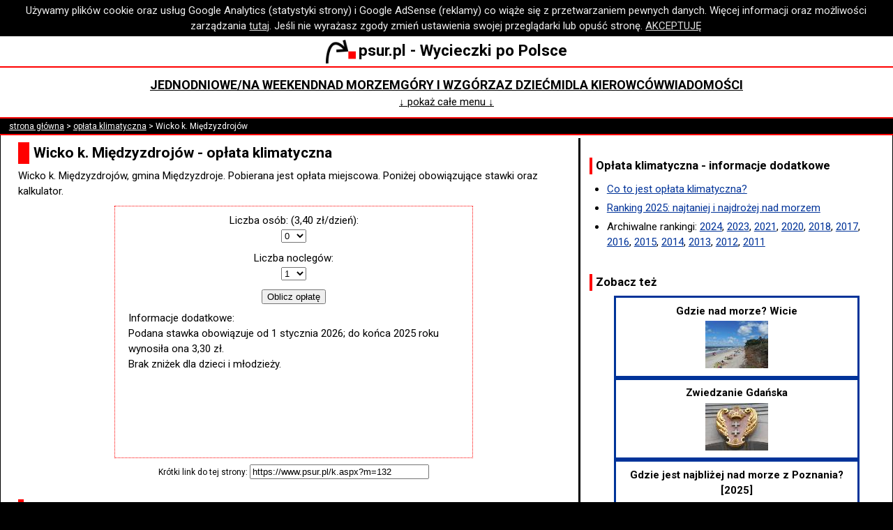

--- FILE ---
content_type: text/html; charset=utf-8
request_url: https://psur.pl/klimatyczna.aspx?m=Wicko+k.+Mi%c4%99dzyzdroj%c3%b3w
body_size: 6499
content:

<!DOCTYPE html>
<html lang="pl">
<head><meta http-equiv="Content-Type" content="text/html; charset=utf-8" /><meta name="author" content="Piotr Surowiecki" /><meta name="copyright" content="Piotr Surowiecki" /><meta name="viewport" content="initial-scale=1.0,width=device-width" /><meta name="fb:pages" content="https://www.facebook.com/psurpl" /><link rel="preconnect" href="https://fonts.googleapis.com" /><link rel="preconnect" href="https://fonts.gstatic.com" crossorigin="" /><link href="https://fonts.googleapis.com/css2?family=Roboto:ital,wght@0,400;0,500;0,700;1,400;1,500;1,700&amp;display=swap" rel="stylesheet" /><link rel="StyleSheet" type="text/css" href="s.css?v=25" /><link rel="icon" href="favicon.ico" />
    <!-- Global site tag (gtag.js) - Google Analytics -->
    <script async src="https://www.googletagmanager.com/gtag/js?id=UA-7593894-4"></script>
    <script>
        window.dataLayer = window.dataLayer || [];
        function gtag() { dataLayer.push(arguments); }
        gtag('js', new Date());
        gtag('config', 'UA-7593894-4', { 'anonymize_ip': true });
        gtag('set', { 'restricted_data_processing': true });
    </script>
    <!-- GA end -->
    <script async src="common.js?v=9"></script>
    
<link rel="canonical" href="https://www.psur.pl/klimatyczna.aspx?m=Wicko+k.+Mi%c4%99dzyzdroj%c3%b3w"/>
<title>
	Wicko k. Międzyzdrojów - opłata klimatyczna (miejscowa)
</title><meta name="description" content="Wicko k. Międzyzdrojów (gmina Międzyzdroje) - wysokość, stawki i kalkulator opłaty klimatycznej (miejscowej)" /><meta name="keywords" content="opłata klimatyczna, miejscowa, uzdrowiskowa, nad morzem, stawki, kalkulator, wysokość" /></head>
<body>
    <script async src="https://pagead2.googlesyndication.com/pagead/js/adsbygoogle.js?client=ca-pub-9543547486110462"
        crossorigin="anonymous"></script>
    <div id="cookies">Używamy plików cookie oraz usług Google Analytics (statystyki strony) i Google AdSense (reklamy) co wiąże się z przetwarzaniem pewnych danych. Więcej informacji oraz możliwości zarządzania <a href="about.aspx#pliki_cookies">tutaj</a>. Jeśli nie wyrażasz zgody zmień ustawienia swojej przeglądarki lub opuść stronę. <a href="#" id="privacy_ok">AKCEPTUJĘ</a></div>
    <script async src="cookie.js"></script>
    <div class="baner">
        <a href="https://www.psur.pl/">
            <img src="r/lg.png" alt="Strzałka - logo psur.pl" title="www.psur.pl" class="logo" />psur.pl - Wycieczki po Polsce</a>
    </div>
    <div class="menu">
        <div class="menu_linki">
            <div><a href="temat.aspx?id=25&amp;d=0">Jednodniowe/na weekend</a></div>
            <div><a href="temat.aspx?id=28&amp;d=0">Nad morzem</a></div>
            <div><a href="temat.aspx?id=31&amp;d=0">Góry i wzgórza</a></div>
            <div><a href="z_dzieckiem.aspx">Z dziećmi</a></div>
            <div><a href="temat.aspx?id=24&amp;d=0">Dla kierowców</a></div>
            <div><a href="wiadomosci.aspx">Wiadomości</a></div>
        </div>
        <div id="menu_dodatkowe" class="menu_linki" style="display: none">
            <div><a href="najblizej.aspx">Atrakcje koło Ciebie</a></div>
            <div><a href="blog.aspx">Blog</a></div>
            <div><a href="pytania.aspx">Wasze Pytania</a></div>
            <div><a href="klimatyczna.aspx">Opłata klimatyczna</a></div>
            <div><a href="humor.aspx">Humor</a></div>
            <div><a href="temat.aspx?id=117&amp;d=0">Miejsca bez tłoku</a></div>
            <div><a href="temat.aspx?id=34&amp;d=0">Na niepogodę</a></div>
            <div><a href="temat.aspx?id=26&amp;d=0">Kilkudniowe</a></div>
            <div><a href="temat.aspx?id=27&amp;d=0">Z wózkiem w góry</a></div>
            <div><a href="temat.aspx?id=23&amp;d=0">Mapy i nawigacje</a></div>
        </div>
        <div>
            <a id="menu_wiecej" href="#">&#8595; pokaż całe menu &#8595;</a>
        </div>
    </div>
    
<div id="nawigacja"><a href="https://www.psur.pl">strona główna</a> > <a href="klimatyczna.aspx">opłata klimatyczna</a> > Wicko k. Międzyzdrojów</div>

    <div id="glowna">
        <div id="tresc">
            
<h1>Wicko k. Międzyzdrojów - opłata klimatyczna</h1>
<p>Wicko k. Międzyzdrojów, gmina Międzyzdroje. Pobierana jest opłata miejscowa. Poniżej obowiązujące stawki oraz kalkulator.</p>



<div id="kalkulator">

<form method="post" action="klimatyczna.aspx?m=Wicko+k.+Mi%c4%99dzyzdroj%c3%b3w&amp;a=w" id="formKalkulator">
<div class="aspNetHidden">
<input type="hidden" name="__VIEWSTATE" id="__VIEWSTATE" value="/wEPDwULLTE0NjY2MzEyNTBkGAIFH2N0bDAwJHBsY2hUcmVzYyRtdmlld0thbGt1bGF0b3IPD2RmZAUaY3RsMDAkcGxjaFRyZXNjJG12aWV3UG9kSDEPD2RmZPOkdmKxiZ+BWv3p8XCF2GXqoSuHAyYlGqPXmUf2j3hs" />
</div>

<div class="aspNetHidden">

	<input type="hidden" name="__VIEWSTATEGENERATOR" id="__VIEWSTATEGENERATOR" value="605F27A0" />
</div>
<p><label for="n_0">Liczba osób:</label> (3,40 zł/dzień):<br/><select name='n_0' id='n_0'><option>0</option><option>1</option><option>2</option><option>3</option><option>4</option><option>5</option><option>6</option><option>7</option><option>8</option><option>9</option><option>10</option></select></p>
<p>
	<label for="textDni">Liczba noclegów:</label><br />
	<select name="textDni" id="textDni">
		<option>1</option>
		<option>2</option>
		<option>3</option>
		<option>4</option>
		<option>5</option>
		<option>6</option>
		<option>7</option>
		<option>8</option>
		<option>9</option>
		<option>10</option>
		<option>11</option>
		<option>12</option>
		<option>13</option>
		<option>14</option>
		<option>15</option>
		<option>16</option>
		<option>17</option>
		<option>18</option>
		<option>19</option>
		<option>20</option>
		<option>21</option>
		<option>22</option>
		<option>23</option>
		<option>24</option>
		<option>25</option>
		<option>26</option>
		<option>27</option>
		<option>28</option>
	</select>
</p>
<input type="submit" value="Oblicz opłatę" />
</form>
<div id="uwagi">
<p>Informacje dodatkowe:<br />
Podana stawka obowiązuje od 1 stycznia 2026; do końca 2025 roku wynosiła ona 3,30 zł.<br/>Brak zniżek dla dzieci i młodzieży.</p>
</div>

    <div class="as_klimatyczna">
        <!-- j wyc kalkulator 320x100 -->
        <ins class="adsbygoogle"
            style="display: inline-block; width: 320px; height: 100px"
            data-ad-client="ca-pub-9543547486110462"
            data-ad-slot="7282735400"></ins>
        <script>
            (adsbygoogle = window.adsbygoogle || []).push({});
        </script>
    </div>
</div>
<p id="pLinkDoKalkulatora">Krótki link do tej strony: <input name="ctl00$plchTresc$textLinkDoKalkulatora" type="text" id="textLinkDoKalkulatora" size="30" value="https://www.psur.pl/k.aspx?m=132" /></p>

<h2>Ważne informacje</h2>
<ol id="regulamin">
<li><span class="bl">W żadnej gminie nie pobiera się opłaty klimatycznej od:</span>
<ul>
<li><span class="bl">osób przebywających w szpitalach,</span></li>
<li><span class="bl">osób niewidomych i ich przewodników,</span></li>
<li><span class="bl">podatników podatku od nieruchomości z tytułu posiadania domów letniskowych położonych w miejscowości, w której pobiera się opłatę miejscową albo uzdrowiskową,</span></li>
<li><span class="bl">zorganizowanych grup dzieci i młodzieży szkolnej,</span></li>
<li><span class="bl">dyplomatów z innych krajów (w pewnych sytuacjach).</span></li>
</ul>
</li>
<li><span class="bl">Opłatę uiszcza się przebywając w tej miejscowości dłużej niż dobę. Płaci się za każdą rozpoczętą dobę pobytu.</span></li>
<li><span class="bl">Jeśli przy stawkach nie ma informacji o jakichś zniżkach (np. dla emerytów, niepełnosprawnych czy poza sezonem) to znaczy, że takich nie ma. Zawsze zamieszczamy informacje o wszystkich istniejących ulgach.</span></li>
<li><span class="bl">Staramy się by dane były aktualne: wszystkie podane miejscowości aktualizowaliśmy na 2025 rok. Nie możemy jednak zagwarantować, że dane będą poprawne i uprzedzamy, że z różnych powodów mogą się w rzeczywistości różnić. Nie ponosimy odpowiedzialności za skutki wykorzystania obliczeń naszego kalkulatora. W przypadku znalezienia błędu prosimy o komentarz.</span></li>
<li><span class="bl">Używając kalkulatora akceptujesz <a href="about.aspx#regulamin">regulamin serwisu www.psur.pl</a>.</span></li>
</ol>


<div id="wiecej_tagi">
<h2>Wicko k. Międzyzdrojów w naszym serwisie:</h2>
<ul id="wiecej_lista_ograniczona">
<li><a href="a.aspx?id=310">V-3 koło Międzyzdrojów: ruiny wyrzutni i muzeum</a></li>
</ul>

</div>
<script async src="BoksyWiecej.js?v=2"></script>

<h2>Komentarze - forum</h2>

<form method="post" id="formKomentarz" action="zk.aspx">
<label for="textTresc">Twoje pytanie lub komentarz:</label><br />
<textarea name="textTresc" id="textTresc"></textarea><br />
<label for="textPodpis">Imię/ksywka (nie podawaj nazwiska):</label><br />
<input id="textPodpis" type="text" name="textPodpis" size="30" maxlength="30" /><br />
<label for="textZabezpieczenie">Wpisz poniżej wynik działania siedem dodać osiem (zabezpieczenie antyspamowe):</label><br />
<input id="textZabezpieczenie" type="text" name="textZabezpieczenie" size="3" maxlength="10" /><br />
<input name="ctl00$plchTresc$kontrolkaKomentarze$hiddenRk" type="hidden" id="hiddenRk" value="1" />
<input name="ctl00$plchTresc$kontrolkaKomentarze$hiddenId" type="hidden" id="hiddenId" value="132" />
<label>Dodając komentarz akceptujesz <a href="about.aspx#regulamin" target="_blank">regulamin</a>.</label>
<input type="submit" value="Wyślij!" />
</form>

<p id="pWstecz" class="back"><a href="klimatyczna.aspx">&lt;&lt; Opłata klimatyczna - lista miejscowości</a></p>

            <div class="as_calosc">
                <!-- j wyc2 336 srodek -->
                <ins class="adsbygoogle"
                    style="display: inline-block; width: 336px; height: 280px"
                    data-ad-client="ca-pub-9543547486110462"
                    data-ad-slot="5516456504"></ins>
                <script>
                    (adsbygoogle = window.adsbygoogle || []).push({});
                </script>
            </div>
        </div>
        <div id="sidebar">
            
<div>
<h3>Opłata klimatyczna - informacje dodatkowe</h3>
<ul>
<li><a href="a.aspx?id=193" title="Podstawowe informacje: czym jest ta opłata, gdzie się ją płaci, kto jest zwolniony">Co to jest opłata klimatyczna?</a></li>
<li><a href="a.aspx?id=569">Ranking 2025: najtaniej i najdrożej nad morzem</a></li>
<li><span class="bl">Archiwalne rankingi:</span> <a href="a.aspx?id=534">2024</a>, <a href="a.aspx?id=526">2023</a>, <a href="a.aspx?id=488">2021</a>, <a href="a.aspx?id=456">2020</a>, <a href="a.aspx?id=386">2018</a>, <a href="a.aspx?id=363">2017</a>, <a href="a.aspx?id=331">2016</a>, <a href="a.aspx?id=288">2015</a>, <a href="a.aspx?id=250">2014</a>, <a href="a.aspx?id=200">2013</a>, <a href="a.aspx?id=151">2012</a>, <a href="a.aspx?id=81">2011</a></li>
</ul>
</div>

            
	<div>
		<h3>Zobacz też</h3>
		
<div class="containerPolecenia">
<div class="itemPolecenia"><a href="polecenie.aspx?s=10000132&amp;d=226">Gdzie nad morze? Wicie<img src='m/226.jpg' alt='Pogląd artykułu'/></a></div>
<div class="itemPolecenia"><a href="polecenie.aspx?s=10000132&amp;d=231">Zwiedzanie Gdańska<img src='m/231.jpg' alt='Pogląd artykułu'/></a></div>
<div class="itemPolecenia"><a href="polecenie.aspx?s=10000132&amp;d=545">Gdzie jest najbliżej nad morze z Poznania? [2025]</a></div>
<div class="itemPolecenia"><a href="polecenie.aspx?s=10000132&amp;d=561">Na bocznych drogach</a></div>
<div class="itemPolecenia"><a href="polecenie.aspx?s=10000132&amp;d=563">Ile kosztuje przejazd autostradą A2? [2025]</a></div>
<div class="itemPolecenia"><a href="polecenie.aspx?s=10000132&amp;d=349">Muzeum Morskie w Darłówku<img src='m/349.jpg' alt='Pogląd artykułu'/></a></div>
<div class="itemPolecenia"><a href="polecenie.aspx?s=10000132&amp;d=172">Wąskotorówka w Sochaczewie<img src='m/172.jpg' alt='Pogląd artykułu'/></a></div>
<div class="itemPolecenia"><a href="polecenie.aspx?s=10000132&amp;d=310">V-3 koło Międzyzdrojów: ruiny wyrzutni i muzeum<img src='m/310.jpg' alt='Pogląd artykułu'/></a></div>
<div class="itemPolecenia"><a href="polecenie.aspx?s=10000132&amp;d=569">Opłata klimatyczna nad morzem - ranking 2025<img src='m/569.jpg' alt='Pogląd artykułu'/></a></div>
<div class="itemPolecenia"><a href="polecenie.aspx?s=10000132&amp;d=359">Podziemia w Górach Sowich - Osówka<img src='m/359.jpg' alt='Pogląd artykułu'/></a></div>
<div class="itemPolecenia"><a href="polecenie.aspx?s=10000132&amp;d=478">Muzeum Militarne w Kołobrzegu<img src='m/478.jpg' alt='Pogląd artykułu'/></a></div>
<div class="itemPolecenia"><a href="polecenie.aspx?s=10000132&amp;d=318">Zamek Grodno - z wózkiem i dziećmi<img src='m/318.jpg' alt='Pogląd artykułu'/></a></div>
<div class="itemPolecenia"><a href="polecenie.aspx?s=10000132&amp;d=500">Muzyczne podróże - Kaszuby</a></div>
<div class="itemPolecenia"><a href="polecenie.aspx?s=10000132&amp;d=26">Którędy nad morze? [2025]<img src='m/26.jpg' alt='Pogląd artykułu'/></a></div>
<div class="itemPolecenia"><a href="polecenie.aspx?s=10000132&amp;d=153">Msze nad morzem (godziny i adresy)<img src='m/153.jpg' alt='Pogląd artykułu'/></a></div>
<div class="itemPolecenia"><a href="polecenie.aspx?s=10000132&amp;d=317">Długi weekend z dziećmi w Zakopanem</a></div>
<div class="itemPolecenia"><a href="polecenie.aspx?s=10000132&amp;d=340">Śladami Chrztu Polski: Poznań, Gniezno, Lednica<img src='m/340.jpg' alt='Pogląd artykułu'/></a></div>
<div class="itemPolecenia"><a href="polecenie.aspx?s=10000132&amp;d=370">Atrakcje Świnoujścia - na niepogodę, deszcz i poza sezonem<img src='m/370.jpg' alt='Pogląd artykułu'/></a></div>
<div class="itemPolecenia"><a href="polecenie.aspx?s=10000132&amp;d=353">Nawigacja w tablecie i smartfonie - krok po kroku<img src='m/353.jpg' alt='Pogląd artykułu'/></a></div>
<div class="itemPolecenia"><a href="polecenie.aspx?s=10000132&amp;d=323">Jasna Góra - Szopka Bożonarodzeniowa 2025/2026</a></div></div>
	</div>

            <div>
                <h3>Nasze profile:</h3>
                <ul>
                    <li><a href="https://x.com/psur_pl" target="_blank">X (Twitter)</a></li>
                    <li><a href="https://www.facebook.com/psurpl" target="_blank">Facebook</a></li>
                </ul>
            </div>
            <div>
                <div class="as_sidebar">
                    <!-- j wyc sidebar 300x600 -->
                    <ins class="adsbygoogle"
                        style="display: inline-block; width: 300px; height: 600px"
                        data-ad-client="ca-pub-9543547486110462"
                        data-ad-slot="3091144825"></ins>
                    <script>
                        (adsbygoogle = window.adsbygoogle || []).push({});
                    </script>
                </div>
            </div>
        </div>
    </div>
    <div class="baner">
        <a href="https://www.psur.pl/">
            <img src="r/lg.png" alt="Strzałka - logo psur.pl" title="www.psur.pl" class="logo" />psur.pl - Wycieczki po Polsce</a>
    </div>
    <div class="menu">
        <div class="menu_linki">
            <div><a href="temat.aspx?id=25&amp;d=0">Jednodniowe/na weekend</a></div>
            <div><a href="temat.aspx?id=28&amp;d=0">Nad morzem</a></div>
            <div><a href="temat.aspx?id=31&amp;d=0">Góry i wzgórza</a></div>
            <div><a href="z_dzieckiem.aspx">Z dziećmi</a></div>
            <div><a href="temat.aspx?id=24&amp;d=0">Dla kierowców</a></div>
            <div><a href="wiadomosci.aspx">Wiadomości</a></div>
            <div><a href="najblizej.aspx">Atrakcje koło Ciebie</a></div>
            <div><a href="blog.aspx">Blog</a></div>
            <div><a href="pytania.aspx">Wasze Pytania</a></div>
            <div><a href="klimatyczna.aspx">Opłata klimatyczna</a></div>
            <div><a href="humor.aspx">Humor</a></div>
            <div><a href="temat.aspx?id=117&amp;d=0">Miejsca bez tłoku</a></div>
            <div><a href="temat.aspx?id=34&amp;d=0">Na niepogodę</a></div>
            <div><a href="temat.aspx?id=26&amp;d=0">Kilkudniowe</a></div>
            <div><a href="temat.aspx?id=27&amp;d=0">Z wózkiem w góry</a></div>
            <div><a href="temat.aspx?id=23&amp;d=0">Mapy i nawigacje</a></div>
        </div>
    </div>
    <div id="ft">
        <a href="about.aspx#regulamin">Copyright (c) Piotr Surowiecki</a> | <a href="about.aspx">O nas i kontakt</a> | <a href="about.aspx#regulamin">Regulamin i polityka prywatności</a> | odsłon od XI 2009:
		32027346
    </div>
</body>
</html>


--- FILE ---
content_type: text/html; charset=utf-8
request_url: https://www.google.com/recaptcha/api2/aframe
body_size: 264
content:
<!DOCTYPE HTML><html><head><meta http-equiv="content-type" content="text/html; charset=UTF-8"></head><body><script nonce="Nmos-QwnCamPAAF3hnaiag">/** Anti-fraud and anti-abuse applications only. See google.com/recaptcha */ try{var clients={'sodar':'https://pagead2.googlesyndication.com/pagead/sodar?'};window.addEventListener("message",function(a){try{if(a.source===window.parent){var b=JSON.parse(a.data);var c=clients[b['id']];if(c){var d=document.createElement('img');d.src=c+b['params']+'&rc='+(localStorage.getItem("rc::a")?sessionStorage.getItem("rc::b"):"");window.document.body.appendChild(d);sessionStorage.setItem("rc::e",parseInt(sessionStorage.getItem("rc::e")||0)+1);localStorage.setItem("rc::h",'1769020645228');}}}catch(b){}});window.parent.postMessage("_grecaptcha_ready", "*");}catch(b){}</script></body></html>

--- FILE ---
content_type: application/x-javascript
request_url: https://psur.pl/BoksyWiecej.js?v=2
body_size: 54
content:
document.getElementById("wiecej_rozwin").addEventListener("click", pokaz);

function pokaz(ev) {
	ev.preventDefault();
	const ukryte = document.querySelectorAll("#wiecej_lista_ograniczona li.ukryty");
	ukryte.forEach(u => u.classList.remove("ukryty"));
	document.getElementById("wiecej_rozwin").style.display = 'none';
}